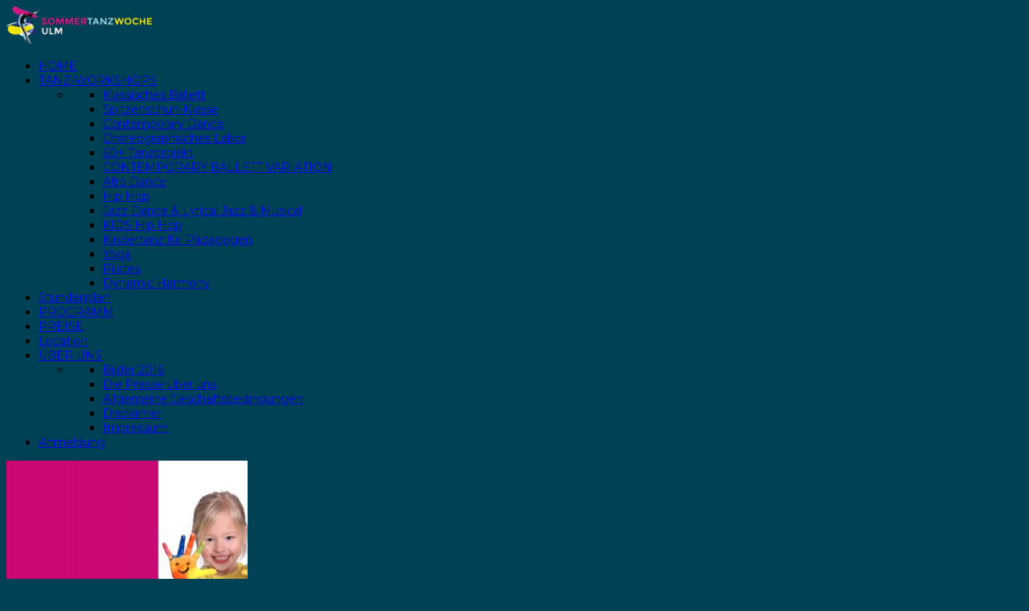

--- FILE ---
content_type: text/html; charset=UTF-8
request_url: https://www.sommertanzwoche.de/programm/kinderbetreuung2/
body_size: 9137
content:
<!DOCTYPE html>
<!--[if lt IE 7 ]><html class="ie ie6" lang="en"> <![endif]-->
<!--[if IE 7 ]><html class="ie ie7" lang="en"> <![endif]-->
<!--[if IE 8 ]><html class="ie ie8" lang="en"> <![endif]-->
<!--[if (gte IE 9)|!(IE)]><!--><html lang="de"> <!--<![endif]-->
<head>
	      
	<!-- Basic Page Needs
  ================================================== -->
	<meta charset="UTF-8">
   	<meta name="description" content="">
	<meta name="author" content="">
    <link rel="profile" href="http://gmpg.org/xfn/11">
	<link rel="pingback" href="https://www.sommertanzwoche.de/xmlrpc.php">
	
    <!-- Mobile Specific Metas
  ================================================== -->
    <meta name="viewport" content="width=device-width, initial-scale=1.0, maximum-scale=1.0">    
    <link rel="shortcut icon" href="https://www.sommertanzwoche.de/wp-content/uploads/2017/04/fav.jpg">    
    <link rel="apple-touch-icon" href="https://www.sommertanzwoche.de/wp-content/uploads/2018/03/stw-apple-1.jpg">    
    <link rel="apple-touch-icon" sizes="114x114" href="https://www.sommertanzwoche.de/wp-content/uploads/2018/03/stw-apple-2.jpg">   
    <link rel="apple-touch-icon" sizes="72x72" href="https://www.sommertanzwoche.de/wp-content/uploads/2018/03/stw-apple-1.jpg">    
    <link rel="apple-touch-icon" sizes="144x144" href="https://www.sommertanzwoche.de/wp-content/uploads/2018/03/stw-apple-2.jpg">	<!-- CSS
  ================================================== -->
	
    <!-- Web Fonts  -->
    <!--Google Web Font Loader-->
    		   
        
         
         
    		    
    
   		    
    <script type="text/javascript">
	WebFontConfig = {
		google: { 
		families:[ "Montserrat:400,400italic,700,700italic:latin,greek-ext,cyrillic,latin-ext,greek,cyrillic-ext,vietnamese" ]},
				
	};
	(function() {
		var wf = document.createElement('script');
		wf.src = ('https:' == document.location.protocol ? 'https' : 'http') +
		  '://ajax.googleapis.com/ajax/libs/webfont/1/webfont.js';
		wf.type = 'text/javascript';
		wf.async = 'true';
		var s = document.getElementsByTagName('script')[0];
		s.parentNode.insertBefore(wf, s);
	})();
	</script>   
   
   
    <!--[if IE]>
        <link rel="stylesheet" href="css/ie.css">
    <![endif]-->
    
    <!--[if lte IE 8]>
        <script src="vendor/respond.js"></script>
    <![endif]-->
    
	<!--[if lt IE 9]>
		<script src="http://html5shim.googlecode.com/svn/trunk/html5.js"></script>
	<![endif]-->
	
    
	<title>kinderbetreuung2 - SommerTanzWoche</title>

<!-- This site is optimized with the Yoast SEO plugin v11.6 - https://yoast.com/wordpress/plugins/seo/ -->
<link rel="canonical" href="https://www.sommertanzwoche.de/programm/kinderbetreuung2/" />
<meta property="og:locale" content="de_DE" />
<meta property="og:type" content="article" />
<meta property="og:title" content="kinderbetreuung2 - SommerTanzWoche" />
<meta property="og:url" content="https://www.sommertanzwoche.de/programm/kinderbetreuung2/" />
<meta property="og:site_name" content="SommerTanzWoche" />
<meta property="og:image" content="https://www.sommertanzwoche.de/wp-content/uploads/2014/02/kinderbetreuung2.jpg" />
<meta property="og:image:secure_url" content="https://www.sommertanzwoche.de/wp-content/uploads/2014/02/kinderbetreuung2.jpg" />
<meta property="og:image:width" content="413" />
<meta property="og:image:height" content="330" />
<script type='application/ld+json' class='yoast-schema-graph yoast-schema-graph--main'>{"@context":"https://schema.org","@graph":[{"@type":"WebSite","@id":"https://www.sommertanzwoche.de/#website","url":"https://www.sommertanzwoche.de/","name":"SommerTanzWoche","publisher":{"@id":"https://www.sommertanzwoche.de/#/schema/person/"},"potentialAction":{"@type":"SearchAction","target":"https://www.sommertanzwoche.de/?s={search_term_string}","query-input":"required name=search_term_string"}},{"@type":"WebPage","@id":"https://www.sommertanzwoche.de/programm/kinderbetreuung2/#webpage","url":"https://www.sommertanzwoche.de/programm/kinderbetreuung2/","inLanguage":"de","name":"kinderbetreuung2 - SommerTanzWoche","isPartOf":{"@id":"https://www.sommertanzwoche.de/#website"},"datePublished":"2016-04-08T19:54:00+00:00","dateModified":"2016-04-08T19:54:00+00:00","breadcrumb":{"@id":"https://www.sommertanzwoche.de/programm/kinderbetreuung2/#breadcrumb"}},{"@type":"BreadcrumbList","@id":"https://www.sommertanzwoche.de/programm/kinderbetreuung2/#breadcrumb","itemListElement":[{"@type":"ListItem","position":1,"item":{"@type":"WebPage","@id":"https://www.sommertanzwoche.de/","url":"https://www.sommertanzwoche.de/","name":"Home"}},{"@type":"ListItem","position":2,"item":{"@type":"WebPage","@id":"https://www.sommertanzwoche.de/programm/","url":"https://www.sommertanzwoche.de/programm/","name":"PROGRAMM 2025"}},{"@type":"ListItem","position":3,"item":{"@type":"WebPage","@id":"https://www.sommertanzwoche.de/programm/kinderbetreuung2/","url":"https://www.sommertanzwoche.de/programm/kinderbetreuung2/","name":"kinderbetreuung2"}}]}]}</script>
<!-- / Yoast SEO plugin. -->

<link rel='dns-prefetch' href='//www.sommertanzwoche.de' />
<link rel='dns-prefetch' href='//maps.googleapis.com' />
<link rel='dns-prefetch' href='//s.w.org' />
<link rel="alternate" type="application/rss+xml" title="SommerTanzWoche &raquo; Feed" href="https://www.sommertanzwoche.de/feed/" />
		<script type="text/javascript">
			window._wpemojiSettings = {"baseUrl":"https:\/\/s.w.org\/images\/core\/emoji\/12.0.0-1\/72x72\/","ext":".png","svgUrl":"https:\/\/s.w.org\/images\/core\/emoji\/12.0.0-1\/svg\/","svgExt":".svg","source":{"concatemoji":"https:\/\/www.sommertanzwoche.de\/wp-includes\/js\/wp-emoji-release.min.js"}};
			!function(e,a,t){var n,r,o,i=a.createElement("canvas"),p=i.getContext&&i.getContext("2d");function s(e,t){var a=String.fromCharCode;p.clearRect(0,0,i.width,i.height),p.fillText(a.apply(this,e),0,0);e=i.toDataURL();return p.clearRect(0,0,i.width,i.height),p.fillText(a.apply(this,t),0,0),e===i.toDataURL()}function c(e){var t=a.createElement("script");t.src=e,t.defer=t.type="text/javascript",a.getElementsByTagName("head")[0].appendChild(t)}for(o=Array("flag","emoji"),t.supports={everything:!0,everythingExceptFlag:!0},r=0;r<o.length;r++)t.supports[o[r]]=function(e){if(!p||!p.fillText)return!1;switch(p.textBaseline="top",p.font="600 32px Arial",e){case"flag":return s([55356,56826,55356,56819],[55356,56826,8203,55356,56819])?!1:!s([55356,57332,56128,56423,56128,56418,56128,56421,56128,56430,56128,56423,56128,56447],[55356,57332,8203,56128,56423,8203,56128,56418,8203,56128,56421,8203,56128,56430,8203,56128,56423,8203,56128,56447]);case"emoji":return!s([55357,56424,55356,57342,8205,55358,56605,8205,55357,56424,55356,57340],[55357,56424,55356,57342,8203,55358,56605,8203,55357,56424,55356,57340])}return!1}(o[r]),t.supports.everything=t.supports.everything&&t.supports[o[r]],"flag"!==o[r]&&(t.supports.everythingExceptFlag=t.supports.everythingExceptFlag&&t.supports[o[r]]);t.supports.everythingExceptFlag=t.supports.everythingExceptFlag&&!t.supports.flag,t.DOMReady=!1,t.readyCallback=function(){t.DOMReady=!0},t.supports.everything||(n=function(){t.readyCallback()},a.addEventListener?(a.addEventListener("DOMContentLoaded",n,!1),e.addEventListener("load",n,!1)):(e.attachEvent("onload",n),a.attachEvent("onreadystatechange",function(){"complete"===a.readyState&&t.readyCallback()})),(n=t.source||{}).concatemoji?c(n.concatemoji):n.wpemoji&&n.twemoji&&(c(n.twemoji),c(n.wpemoji)))}(window,document,window._wpemojiSettings);
		</script>
		<style type="text/css">
img.wp-smiley,
img.emoji {
	display: inline !important;
	border: none !important;
	box-shadow: none !important;
	height: 1em !important;
	width: 1em !important;
	margin: 0 .07em !important;
	vertical-align: -0.1em !important;
	background: none !important;
	padding: 0 !important;
}
</style>
	<link rel='stylesheet' id='vc_extensions_admin_imageoverlay-css'  href='https://www.sommertanzwoche.de/wp-content/plugins/vc-extensions-imageoverlay/css/admin_icon.css' type='text/css' media='all' />
<link rel='stylesheet' id='dashicons-css'  href='https://www.sommertanzwoche.de/wp-includes/css/dashicons.min.css' type='text/css' media='all' />
<link rel='stylesheet' id='wp-jquery-ui-dialog-css'  href='https://www.sommertanzwoche.de/wp-includes/css/jquery-ui-dialog.min.css' type='text/css' media='all' />
<link rel='stylesheet' id='skeleton-css'  href='https://www.sommertanzwoche.de/wp-content/themes/ievent/css/skeleton.css' type='text/css' media='all' />
<link rel='stylesheet' id='font-awesome-css'  href='https://www.sommertanzwoche.de/wp-content/plugins/js-composer/assets/lib/bower/font-awesome/css/font-awesome.min.css' type='text/css' media='all' />
<link rel='stylesheet' id='theme-elements-css'  href='https://www.sommertanzwoche.de/wp-content/themes/ievent/css/theme-elements.css' type='text/css' media='all' />
<link rel='stylesheet' id='theme-responsive-css'  href='https://www.sommertanzwoche.de/wp-content/themes/ievent/css/theme-responsive.css' type='text/css' media='all' />
<link rel='stylesheet' id='plugins-css'  href='https://www.sommertanzwoche.de/wp-content/themes/ievent/css/plugins.css' type='text/css' media='all' />
<link rel='stylesheet' id='magnific-popup-css'  href='https://www.sommertanzwoche.de/wp-content/themes/ievent/vendor/magnific-popup/magnific-popup.css' type='text/css' media='all' />
<link rel='stylesheet' id='flexslider-css'  href='https://www.sommertanzwoche.de/wp-content/plugins/js-composer/assets/lib/bower/flexslider/flexslider.min.css' type='text/css' media='all' />
<link rel='stylesheet' id='prettyPhoto-css'  href='https://www.sommertanzwoche.de/wp-content/themes/ievent/vendor/prettyPhoto/prettyPhoto.css' type='text/css' media='all' />
<link rel='stylesheet' id='vc-style-css'  href='https://www.sommertanzwoche.de/wp-content/themes/ievent/css/vc_style.css' type='text/css' media='all' />
<link rel='stylesheet' id='dynamic_ievent-css'  href='https://www.sommertanzwoche.de/wp-content/themes/ievent/css/dynamic_ievent.css' type='text/css' media='all' />
<link rel='stylesheet' id='theme-animate-css'  href='https://www.sommertanzwoche.de/wp-content/themes/ievent/css/theme-animate.css' type='text/css' media='all' />
<link rel='stylesheet' id='stylesheet-css'  href='https://www.sommertanzwoche.de/wp-content/themes/ievent_chid/style.css' type='text/css' media='all' />
<link rel='stylesheet' id='wp-block-library-css'  href='https://www.sommertanzwoche.de/wp-includes/css/dist/block-library/style.min.css' type='text/css' media='all' />
<link rel='stylesheet' id='contact-form-7-css'  href='https://www.sommertanzwoche.de/wp-content/plugins/contact-form-7/includes/css/styles.css' type='text/css' media='all' />
<link rel='stylesheet' id='cookie-notice-front-css'  href='https://www.sommertanzwoche.de/wp-content/plugins/cookie-notice/css/front.min.css' type='text/css' media='all' />
<link rel='stylesheet' id='rs-plugin-settings-css'  href='https://www.sommertanzwoche.de/wp-content/plugins/revslider/public/assets/css/settings.css' type='text/css' media='all' />
<style id='rs-plugin-settings-inline-css' type='text/css'>
.rev_slider{background-color:black}
</style>
<link rel='stylesheet' id='parent-style-css'  href='https://www.sommertanzwoche.de/wp-content/themes/ievent/style.css' type='text/css' media='all' />
<link rel='stylesheet' id='child-style-css'  href='https://www.sommertanzwoche.de/wp-content/themes/ievent_chid/more-style/stylesheets/stw-style.css' type='text/css' media='all' />
<link rel='stylesheet' id='js_composer_custom_css-css'  href='//www.sommertanzwoche.de/wp-content/uploads/js_composer/custom.css' type='text/css' media='all' />
<!--[if IE 8]>
<link rel='stylesheet' id='ie8-css'  href='https://www.sommertanzwoche.de/wp-content/themes/ievent/css/ie.css' type='text/css' media='all' />
<![endif]-->
<!--[if IE 7]>
<link rel='stylesheet' id='ie7-css'  href='https://www.sommertanzwoche.de/wp-content/themes/ievent/css/ie-7.css' type='text/css' media='all' />
<![endif]-->
<!--[if lt IE 7]>
<link rel='stylesheet' id='ie6-css'  href='https://www.sommertanzwoche.de/wp-content/themes/ievent/css/ie-6.css' type='text/css' media='all' />
<![endif]-->
<script type='text/javascript'>
/* <![CDATA[ */
var ajaxVars = {"ajaxurl":"https:\/\/www.sommertanzwoche.de\/wp-admin\/admin-ajax.php","ajax_nonce":"fce3c26669"};
/* ]]> */
</script>
<script type='text/javascript' src='https://www.sommertanzwoche.de/wp-includes/js/jquery/jquery.js'></script>
<script type='text/javascript' src='https://www.sommertanzwoche.de/wp-includes/js/jquery/jquery-migrate.min.js'></script>
<script type='text/javascript'>
/* <![CDATA[ */
var cnArgs = {"ajaxurl":"https:\/\/www.sommertanzwoche.de\/wp-admin\/admin-ajax.php","hideEffect":"fade","onScroll":"no","onScrollOffset":"100","cookieName":"cookie_notice_accepted","cookieValue":"true","cookieTime":"15811200","cookiePath":"\/","cookieDomain":"","redirection":"","cache":"","refuse":"no","revoke_cookies":"0","revoke_cookies_opt":"automatic","secure":"1"};
/* ]]> */
</script>
<script type='text/javascript' src='https://www.sommertanzwoche.de/wp-content/plugins/cookie-notice/js/front.min.js'></script>
<script type='text/javascript' src='https://www.sommertanzwoche.de/wp-content/plugins/revslider/public/assets/js/jquery.themepunch.tools.min.js'></script>
<script type='text/javascript' src='https://www.sommertanzwoche.de/wp-content/plugins/revslider/public/assets/js/jquery.themepunch.revolution.min.js'></script>
<script type='text/javascript' src='https://www.sommertanzwoche.de/wp-content/themes/ievent/vendor/modernizr.js'></script>
<script type='text/javascript' src='https://maps.googleapis.com/maps/api/js'></script>
<link rel='https://api.w.org/' href='https://www.sommertanzwoche.de/wp-json/' />
<link rel="EditURI" type="application/rsd+xml" title="RSD" href="https://www.sommertanzwoche.de/xmlrpc.php?rsd" />
<link rel="wlwmanifest" type="application/wlwmanifest+xml" href="https://www.sommertanzwoche.de/wp-includes/wlwmanifest.xml" /> 
<meta name="generator" content="WordPress 5.2.23" />
<link rel='shortlink' href='https://www.sommertanzwoche.de/?p=4272' />
<link rel="alternate" type="application/json+oembed" href="https://www.sommertanzwoche.de/wp-json/oembed/1.0/embed?url=https%3A%2F%2Fwww.sommertanzwoche.de%2Fprogramm%2Fkinderbetreuung2%2F" />
<link rel="alternate" type="text/xml+oembed" href="https://www.sommertanzwoche.de/wp-json/oembed/1.0/embed?url=https%3A%2F%2Fwww.sommertanzwoche.de%2Fprogramm%2Fkinderbetreuung2%2F&#038;format=xml" />
		<script type="text/javascript">
		var ajaxurl = 'https://www.sommertanzwoche.de/wp-admin/admin-ajax.php';
		</script>
		<meta name="generator" content="Powered by Visual Composer - drag and drop page builder for WordPress."/>
<!--[if lte IE 9]><link rel="stylesheet" type="text/css" href="https://www.sommertanzwoche.de/wp-content/plugins/js-composer/assets/css/vc_lte_ie9.min.css" media="screen"><![endif]--><!--[if IE  8]><link rel="stylesheet" type="text/css" href="https://www.sommertanzwoche.de/wp-content/plugins/js-composer/assets/css/vc-ie8.min.css" media="screen"><![endif]--><style type="text/css">.broken_link, a.broken_link {
	text-decoration: line-through;
}</style>	<style type="text/css">
			.site-title a,
		.site-description {
			color: #004156;
		}
		</style>
	<style type="text/css" id="custom-background-css">
body.custom-background { background-color: #004156; }
</style>
	<meta name="generator" content="Powered by Slider Revolution 5.1.6 - responsive, Mobile-Friendly Slider Plugin for WordPress with comfortable drag and drop interface." />
<link rel="icon" href="https://www.sommertanzwoche.de/wp-content/uploads/2017/04/cropped-STW2017-1-32x32.jpg" sizes="32x32" />
<link rel="icon" href="https://www.sommertanzwoche.de/wp-content/uploads/2017/04/cropped-STW2017-1-192x192.jpg" sizes="192x192" />
<link rel="apple-touch-icon-precomposed" href="https://www.sommertanzwoche.de/wp-content/uploads/2017/04/cropped-STW2017-1-180x180.jpg" />
<meta name="msapplication-TileImage" content="https://www.sommertanzwoche.de/wp-content/uploads/2017/04/cropped-STW2017-1-270x270.jpg" />
<script type="text/javascript">
 
    
</script>
	
<style type='text/css'>
        body{ font-family: Montserrat, Arial, Helvetica, sans-serif ;}
				h1,h2,h3,h4,h5,h6,h7{ font-family: Montserrat, Arial, Helvetica, sans-serif !important;}
		div.subtitle{ font-family: Montserrat, Arial, Helvetica, sans-serif !important;}
		        nav ul li a{ font-family: Montserrat, Arial, Helvetica, sans-serif !important;}
		        footer h1,footer h2,footer h3,footer h4,footer h5,footer h6,{ font-family: Montserrat, Arial, Helvetica, sans-serif !important;}
			
			
	
		    body{font-size: 14px; font-weight: normal; color: ; }
			h1{ font-size: 32px; font-weight: normal; color: #de1984; line-height: 30px;font-weight: 300;}
			h2{ font-size: 23px; font-weight: normal; color: #de1984; }
			h3{ font-size: 18px; font-weight: normal; color: #ffffff; }
			h4{ font-size: 16px; font-weight: normal; color: #222222; }
			h5{ font-size: 15px; font-weight: normal; color: #de1984; }
			h6{ font-size: 14px; font-weight: normal; color: #de1984; }
			h1 a, h2 a, h3 a, h4 a, h5 a, h6 a, h1 a:visited, h2 a:visited, h3 a:visited, h4 a:visited, h5 a:visited, h6 a:visited  { font-weight: inherit; color: inherit; }
body{
	}


</style>
		<style type="text/css" id="wp-custom-css">
			/*
Füge deinen eigenen CSS-Code nach diesem Kommentar hinter dem abschließenden Schrägstrich ein. 

Klicke auf das Hilfe-Symbol oben, um mehr zu erfahren.
*/

@import url('https://fonts.googleapis.com/css?family=Montserrat:400,700');

strong {
	color: unset;
}

.stw-small-title .price_table_title {
  font-size: 15px !important;
  line-height: 1.3 !important;
  word-break: break-word;
  white-space: normal;
}

div.ppt {
  display: none !important;
}		</style>
		<noscript><style type="text/css"> .wpb_animate_when_almost_visible { opacity: 1; }</style></noscript>    
    
    <style>
	div.ppt {
    display: none;
element.style {
    opacity: 1;
    display: none;
    width: 2154px;
}
  }

.pricing-table-wrapper {
  min-height: 560px;
  display: flex;
  flex-direction: column;
  justify-content: space-between;
}	</style>
	    
</head>  


<body class="attachment attachment-template-default attachmentid-4272 attachment-jpeg custom-background cookies-not-set wpb-js-composer js-comp-ver-4.11 vc_responsive">
	
   
   <!-- BOF Loader -->
     
         
    <div class="jx-time-zone" data-zone="Europe/Berlin"></div>
    
    <!-- Alert Stat -->    
    <div class="jx-ievent-alert"></div>
    
       
    <!-- BOF Slider -->
    <div class="jx-ievent-slider header-1 kinderbetreuung2">
    	
    
        <!-- BOF Header -->
            
        <div class="jx-ievent-top-black"></div>
        
        <header>
        <div class="header-1">
        	        	<div class="jx-ievent-header jx-ievent-sticky">
                                    	
            	<div class="container">
                	<div class="sixteen columns">
                        <div class="jx-ievent-logo left"><a href="https://www.sommertanzwoche.de">
                        <img src="https://www.sommertanzwoche.de/wp-content/uploads/2022/05/logo.png" alt="SommerTanzWoche" class="logo" />
						                    	</a>
                    </div>
                        <div class="jx-ievent-menu right">
                            <div id="jx-ievent-main-menu" class="main-menu">                               
                                <div class="menu-sommertanzwoche-container"><ul id="menu-sommertanzwoche" class="menu"><li id="menu-item-507" class="menu-item menu-item-type-custom menu-item-object-custom menu-item-home no-mega 0"><a href="https://www.sommertanzwoche.de/">HOME</a></li>
<li id="menu-item-3703" class="menu-item menu-item-type-post_type menu-item-object-page menu-item-has-children no-mega 0"><a href="https://www.sommertanzwoche.de/workshops/">TANZ-WORKSHOPS</a>
<ul class="submenu">
<li class="col"><ul>
	<li id="menu-item-3717" class="menu-item menu-item-type-post_type menu-item-object-page no-mega 0"><a href="https://www.sommertanzwoche.de/workshops/ballett/">Klassisches Ballett</a></li>
	<li id="menu-item-6053" class="menu-item menu-item-type-post_type menu-item-object-page no-mega 0"><a href="https://www.sommertanzwoche.de/workshops/ballett-2/">Spitzenschuh-Klasse</a></li>
	<li id="menu-item-3708" class="menu-item menu-item-type-post_type menu-item-object-page no-mega 0"><a href="https://www.sommertanzwoche.de/workshops/contemporary-dance/">Contemporary Dance</a></li>
	<li id="menu-item-5896" class="menu-item menu-item-type-post_type menu-item-object-page no-mega 0"><a href="https://www.sommertanzwoche.de/workshops/choreographisches-labor/">Choreographisches Labor</a></li>
	<li id="menu-item-6461" class="menu-item menu-item-type-post_type menu-item-object-page no-mega 0"><a href="https://www.sommertanzwoche.de/workshops/60tanzprojekt/">60+ Tanzprojekt</a></li>
	<li id="menu-item-6197" class="menu-item menu-item-type-post_type menu-item-object-page no-mega 0"><a href="https://www.sommertanzwoche.de/workshops/contemporary-ballett-variation/">CONTEMPORARY BALLETT VARIATION</a></li>
	<li id="menu-item-6370" class="menu-item menu-item-type-post_type menu-item-object-page no-mega 0"><a href="https://www.sommertanzwoche.de/workshops/afro-dance/">Afro Dance</a></li>
	<li id="menu-item-3713" class="menu-item menu-item-type-post_type menu-item-object-page no-mega 0"><a href="https://www.sommertanzwoche.de/workshops/hip-hop/">Hip Hop</a></li>
	<li id="menu-item-3714" class="menu-item menu-item-type-post_type menu-item-object-page no-mega 0"><a href="https://www.sommertanzwoche.de/workshops/jazz-dance/">Jazz Dance &#038; Lyrical Jazz &#038; Musical</a></li>
	<li id="menu-item-6503" class="menu-item menu-item-type-post_type menu-item-object-page no-mega 0"><a href="https://www.sommertanzwoche.de/workshops/kids-mix-it-up-2/">KIDS Hip Hop</a></li>
	<li id="menu-item-6377" class="menu-item menu-item-type-post_type menu-item-object-page no-mega 0"><a href="https://www.sommertanzwoche.de/workshops/kindertanz-fuer-paedagogen/">Kindertanz für Pädagogen</a></li>
	<li id="menu-item-6072" class="menu-item menu-item-type-post_type menu-item-object-page no-mega 0"><a href="https://www.sommertanzwoche.de/workshops/yoga/">Yoga</a></li>
	<li id="menu-item-3720" class="menu-item menu-item-type-post_type menu-item-object-page no-mega 0"><a href="https://www.sommertanzwoche.de/workshops/pilates/">Pilates</a></li>
	<li id="menu-item-3710" class="menu-item menu-item-type-post_type menu-item-object-page no-mega 0"><a href="https://www.sommertanzwoche.de/workshops/dynamic-harmony/">Dynamic Harmony</a></li>
</ul></li>
</ul>
</li>
<li id="menu-item-6238" class="menu-item menu-item-type-post_type menu-item-object-page no-mega 0"><a href="https://www.sommertanzwoche.de/stundenplan-3/">Stundenplan</a></li>
<li id="menu-item-5400" class="menu-item menu-item-type-post_type menu-item-object-page no-mega 0"><a href="https://www.sommertanzwoche.de/programm/">PROGRAMM</a></li>
<li id="menu-item-3899" class="menu-item menu-item-type-post_type menu-item-object-page no-mega 0"><a href="https://www.sommertanzwoche.de/preise/">PREISE</a></li>
<li id="menu-item-5683" class="menu-item menu-item-type-post_type menu-item-object-page no-mega 0"><a href="https://www.sommertanzwoche.de/location/">Location</a></li>
<li id="menu-item-4143" class="menu-item menu-item-type-post_type menu-item-object-page menu-item-has-children no-mega 0"><a href="https://www.sommertanzwoche.de/ueber-uns/">ÜBER UNS</a>
<ul class="submenu">
<li class="col"><ul>
	<li id="menu-item-4587" class="menu-item menu-item-type-post_type menu-item-object-page no-mega 0"><a href="https://www.sommertanzwoche.de/bilder-2016/">Bilder 2016</a></li>
	<li id="menu-item-4145" class="menu-item menu-item-type-post_type menu-item-object-page no-mega 0"><a href="https://www.sommertanzwoche.de/ueber-uns/die-presse-ueber-uns/">Die Presse über uns</a></li>
	<li id="menu-item-4144" class="menu-item menu-item-type-post_type menu-item-object-page no-mega 0"><a href="https://www.sommertanzwoche.de/ueber-uns/allgemeine-geschaeftsbedingungen/">Allgemeine Geschäftsbedingungen</a></li>
	<li id="menu-item-4146" class="menu-item menu-item-type-post_type menu-item-object-page no-mega 0"><a href="https://www.sommertanzwoche.de/ueber-uns/disclaimer/">Disclaimer</a></li>
	<li id="menu-item-4148" class="menu-item menu-item-type-post_type menu-item-object-page no-mega 0"><a href="https://www.sommertanzwoche.de/ueber-uns/impressum/">Impressum</a></li>
</ul></li>
</ul>
</li>
<li id="menu-item-4597" class="menu-item menu-item-type-post_type menu-item-object-page no-mega 0"><a href="https://www.sommertanzwoche.de/anmeldung/">Anmeldung</a></li>
</ul></div>                            </div>
                            
                        </div>
                    </div>
                    <!-- EOF columns -->
                </div>
            </div>
            </div>        
        </header>     
        <!-- EDF Header -->        
            	
		        
    </div>    
    <!-- BOF Slider -->
    
   						

	 <!-- BOF Main Content -->
    <div id="main" role="main" class="main">
        <div id="primary" class="content-area">
            <div class="container">
                <div class="sixteen columns jx-ievent-padding">
                
                            
                        
<div id="post-4272" class="post-4272 attachment type-attachment status-inherit hentry">

	<div class="entry-content">
		<p class="attachment"><a href='https://www.sommertanzwoche.de/wp-content/uploads/2014/02/kinderbetreuung2.jpg'><img width="300" height="240" src="https://www.sommertanzwoche.de/wp-content/uploads/2014/02/kinderbetreuung2-300x240.jpg" class="attachment-medium size-medium" alt="" srcset="https://www.sommertanzwoche.de/wp-content/uploads/2014/02/kinderbetreuung2-300x240.jpg 300w, https://www.sommertanzwoche.de/wp-content/uploads/2014/02/kinderbetreuung2.jpg 413w" sizes="(max-width: 300px) 100vw, 300px" /></a></p>
			</div><!-- .entry-content -->

	<footer class="entry-footer">
			</footer><!-- .entry-footer -->
</div><!-- #post-## -->

        
                                
                                    </div>
            </div>
            <!-- EOF Container -->
        </div><!-- #primary -->
    </div>
    
    

    <!-- BOF Footer -->
	<!-- EOF Main -->
        
    <footer class="jx-ievent-footer-section jx-ievent-container">      	
        
        <div class="jx-ievent-footer-widget">        
        	<div class="container">        	
                    <div class="four columns">
					<div class="jx-ievent-footer-logo"><img src="https://www.sommertanzwoche.de/wp-content/uploads/2022/05/logo.png" alt="SommerTanzWoche" class="logo" /></div>
					<div class="jx-ievent-footersection-widget"><div id="text-3" class="widget widget_text"><div class="sub"><header><h4>Partner der SommerTanzWoche Ulm 2025</h4><div class="jx-ievent-right-pattern"></div></header></div>			<div class="textwidget"><p>Wir danken unseren Partnern für die gute Zusammenarbeit.</p>
</div>
		</div></div>                    
                    </div>
                    <!-- Widget#1 -->
                    
                    <div class="four columns"><div class="jx-ievent-footersection-widget"><div id="media_image-11" class="widget widget_media_image"><a href="https://www.ulm.de/"><img width="300" height="300" src="https://www.sommertanzwoche.de/wp-content/uploads/2025/05/709-709-max-300x300.jpg" class="image wp-image-6243  attachment-medium size-medium" alt="" style="max-width: 100%; height: auto;" srcset="https://www.sommertanzwoche.de/wp-content/uploads/2025/05/709-709-max-300x300.jpg 300w, https://www.sommertanzwoche.de/wp-content/uploads/2025/05/709-709-max-127x127.jpg 127w, https://www.sommertanzwoche.de/wp-content/uploads/2025/05/709-709-max-400x400.jpg 400w, https://www.sommertanzwoche.de/wp-content/uploads/2025/05/709-709-max-200x200.jpg 200w, https://www.sommertanzwoche.de/wp-content/uploads/2025/05/709-709-max.jpg 709w" sizes="(max-width: 300px) 100vw, 300px" /></a></div></div><div class="jx-ievent-footersection-widget"><div id="media_image-13" class="widget widget_media_image"><a href="https://www.yogaloftulm.de/"><img width="300" height="134" src="https://www.sommertanzwoche.de/wp-content/uploads/2025/05/Bildschirmfoto-2025-05-04-um-18.51.43-300x134.png" class="image wp-image-6246  attachment-medium size-medium" alt="" style="max-width: 100%; height: auto;" srcset="https://www.sommertanzwoche.de/wp-content/uploads/2025/05/Bildschirmfoto-2025-05-04-um-18.51.43-300x134.png 300w, https://www.sommertanzwoche.de/wp-content/uploads/2025/05/Bildschirmfoto-2025-05-04-um-18.51.43-768x344.png 768w, https://www.sommertanzwoche.de/wp-content/uploads/2025/05/Bildschirmfoto-2025-05-04-um-18.51.43-1024x459.png 1024w, https://www.sommertanzwoche.de/wp-content/uploads/2025/05/Bildschirmfoto-2025-05-04-um-18.51.43.png 1420w" sizes="(max-width: 300px) 100vw, 300px" /></a></div></div><div class="jx-ievent-footersection-widget"><div id="media_image-7" class="widget widget_media_image"><a href="https://www.osteopathie-nunnink.de"><img width="300" height="146" src="https://www.sommertanzwoche.de/wp-content/uploads/2025/06/Visitenkarte-Osteo-300x146.jpg" class="image wp-image-6496  attachment-medium size-medium" alt="" style="max-width: 100%; height: auto;" srcset="https://www.sommertanzwoche.de/wp-content/uploads/2025/06/Visitenkarte-Osteo-300x146.jpg 300w, https://www.sommertanzwoche.de/wp-content/uploads/2025/06/Visitenkarte-Osteo-768x374.jpg 768w, https://www.sommertanzwoche.de/wp-content/uploads/2025/06/Visitenkarte-Osteo.jpg 888w" sizes="(max-width: 300px) 100vw, 300px" /></a></div></div><div class="jx-ievent-footersection-widget"><div id="media_image-17" class="widget widget_media_image"><img width="300" height="174" src="https://www.sommertanzwoche.de/wp-content/uploads/2024/07/anomal-300x174.png" class="image wp-image-6200  attachment-medium size-medium" alt="" style="max-width: 100%; height: auto;" srcset="https://www.sommertanzwoche.de/wp-content/uploads/2024/07/anomal-300x174.png 300w, https://www.sommertanzwoche.de/wp-content/uploads/2024/07/anomal.png 768w" sizes="(max-width: 300px) 100vw, 300px" /></div></div></div>
                    <!-- Widget#1 -->
                    
                    <div class="four columns"><div class="jx-ievent-footersection-widget"><div id="media_image-8" class="widget widget_media_image"><a href="https://www.pns-ulm.de/"><img width="300" height="174" src="https://www.sommertanzwoche.de/wp-content/uploads/2018/04/pns-ulm-300x174.png" class="image wp-image-5172  attachment-medium size-medium" alt="" style="max-width: 100%; height: auto;" srcset="https://www.sommertanzwoche.de/wp-content/uploads/2018/04/pns-ulm-300x174.png 300w, https://www.sommertanzwoche.de/wp-content/uploads/2018/04/pns-ulm.png 380w" sizes="(max-width: 300px) 100vw, 300px" /></a></div></div><div class="jx-ievent-footersection-widget"><div id="media_image-12" class="widget widget_media_image"><a href="https://shop.kammerzelt-kaffee.de/"><img width="300" height="175" src="https://www.sommertanzwoche.de/wp-content/uploads/2023/05/Bildschirm­foto-2023-05-11-um-19.58.19-300x175.png" class="image wp-image-5882  attachment-medium size-medium" alt="" style="max-width: 100%; height: auto;" srcset="https://www.sommertanzwoche.de/wp-content/uploads/2023/05/Bildschirm­foto-2023-05-11-um-19.58.19-300x175.png 300w, https://www.sommertanzwoche.de/wp-content/uploads/2023/05/Bildschirm­foto-2023-05-11-um-19.58.19-768x447.png 768w, https://www.sommertanzwoche.de/wp-content/uploads/2023/05/Bildschirm­foto-2023-05-11-um-19.58.19-1024x596.png 1024w, https://www.sommertanzwoche.de/wp-content/uploads/2023/05/Bildschirm­foto-2023-05-11-um-19.58.19-380x223.png 380w, https://www.sommertanzwoche.de/wp-content/uploads/2023/05/Bildschirm­foto-2023-05-11-um-19.58.19.png 1518w" sizes="(max-width: 300px) 100vw, 300px" /></a></div></div><div class="jx-ievent-footersection-widget"><div id="media_image-14" class="widget widget_media_image"><a href="http://balanceshop.de/"><img width="300" height="175" src="https://www.sommertanzwoche.de/wp-content/uploads/2023/05/Bildschirm­foto-2023-05-11-um-20.01.08-300x175.png" class="image wp-image-5884  attachment-medium size-medium" alt="" style="max-width: 100%; height: auto;" srcset="https://www.sommertanzwoche.de/wp-content/uploads/2023/05/Bildschirm­foto-2023-05-11-um-20.01.08-300x175.png 300w, https://www.sommertanzwoche.de/wp-content/uploads/2023/05/Bildschirm­foto-2023-05-11-um-20.01.08-768x449.png 768w, https://www.sommertanzwoche.de/wp-content/uploads/2023/05/Bildschirm­foto-2023-05-11-um-20.01.08-380x223.png 380w, https://www.sommertanzwoche.de/wp-content/uploads/2023/05/Bildschirm­foto-2023-05-11-um-20.01.08.png 920w" sizes="(max-width: 300px) 100vw, 300px" /></a></div></div><div class="jx-ievent-footersection-widget"><div id="media_image-18" class="widget widget_media_image"><a href="https://www.pavolutio.com"><img width="300" height="90" src="https://www.sommertanzwoche.de/wp-content/uploads/2025/05/Bildschirmfoto-2025-05-04-um-22.49.25-300x90.png" class="image wp-image-6326  attachment-medium size-medium" alt="" style="max-width: 100%; height: auto;" srcset="https://www.sommertanzwoche.de/wp-content/uploads/2025/05/Bildschirmfoto-2025-05-04-um-22.49.25-300x90.png 300w, https://www.sommertanzwoche.de/wp-content/uploads/2025/05/Bildschirmfoto-2025-05-04-um-22.49.25.png 688w" sizes="(max-width: 300px) 100vw, 300px" /></a></div></div></div>
                    <!-- Widget#1 -->
                    
                    <div class="four columns"><div class="jx-ievent-footersection-widget"><div id="media_image-15" class="widget widget_media_image"><a href="https://ballettschuleocker.de/"><img width="300" height="170" src="https://www.sommertanzwoche.de/wp-content/uploads/2025/05/Bildschirmfoto-2025-05-04-um-18.49.37-300x170.png" class="image wp-image-6245  attachment-medium size-medium" alt="" style="max-width: 100%; height: auto;" srcset="https://www.sommertanzwoche.de/wp-content/uploads/2025/05/Bildschirmfoto-2025-05-04-um-18.49.37-300x170.png 300w, https://www.sommertanzwoche.de/wp-content/uploads/2025/05/Bildschirmfoto-2025-05-04-um-18.49.37-768x435.png 768w, https://www.sommertanzwoche.de/wp-content/uploads/2025/05/Bildschirmfoto-2025-05-04-um-18.49.37-1024x580.png 1024w, https://www.sommertanzwoche.de/wp-content/uploads/2025/05/Bildschirmfoto-2025-05-04-um-18.49.37.png 1084w" sizes="(max-width: 300px) 100vw, 300px" /></a></div></div><div class="jx-ievent-footersection-widget"><div id="media_image-5" class="widget widget_media_image"><a href="http://downtown-dance.de/"><img width="300" height="174" src="https://www.sommertanzwoche.de/wp-content/uploads/2017/04/downtown-300x174.jpg" class="image wp-image-4808  attachment-medium size-medium" alt="" style="max-width: 100%; height: auto;" srcset="https://www.sommertanzwoche.de/wp-content/uploads/2017/04/downtown-300x174.jpg 300w, https://www.sommertanzwoche.de/wp-content/uploads/2017/04/downtown.jpg 380w" sizes="(max-width: 300px) 100vw, 300px" /></a></div></div><div class="jx-ievent-footersection-widget"><div id="media_image-6" class="widget widget_media_image"><a href="http://www.dansarts-ulm.de/"><img width="300" height="174" src="https://www.sommertanzwoche.de/wp-content/uploads/2017/04/dansarts-300x174.jpg" class="image wp-image-4807  attachment-medium size-medium" alt="" style="max-width: 100%; height: auto;" srcset="https://www.sommertanzwoche.de/wp-content/uploads/2017/04/dansarts-300x174.jpg 300w, https://www.sommertanzwoche.de/wp-content/uploads/2017/04/dansarts.jpg 380w" sizes="(max-width: 300px) 100vw, 300px" /></a></div></div><div class="jx-ievent-footersection-widget"><div id="media_image-19" class="widget widget_media_image"><a href="http://www.angelikapauw.de/"><img width="300" height="174" src="https://www.sommertanzwoche.de/wp-content/uploads/2018/04/angelikapauw-1-300x174.png" class="image wp-image-5245  attachment-medium size-medium" alt="" style="max-width: 100%; height: auto;" srcset="https://www.sommertanzwoche.de/wp-content/uploads/2018/04/angelikapauw-1-300x174.png 300w, https://www.sommertanzwoche.de/wp-content/uploads/2018/04/angelikapauw-1.png 380w" sizes="(max-width: 300px) 100vw, 300px" /></a></div></div></div>
                    <!-- Widget#1 -->
            </div>
        </div>
		<!-- EOF Widgets -->		
        
        <div class="jx-ievent-post-footer">        
        	<div class="container">              
                         <div class="jx-ievent-footer-social">
                <ul>
                                        <li><a href="http://www.facebook.com/sommertanzwoche"><i class="fa fa-facebook"></i></a></li>
                                                                                                                                                                                </ul>
            </div>
                        <div class="jx-ievent-footer-copyright">
                © 2025 | SommerTanzWoche <a href="">SommerTanzWoche</a>
            </div>
        	</div>
        </div>  
        <!-- EOF Social -->
    </footer>
     
    <!-- EOF Footer -->
        <script type='text/javascript' src='https://www.sommertanzwoche.de/wp-includes/js/jquery/ui/core.min.js'></script>
<script type='text/javascript' src='https://www.sommertanzwoche.de/wp-includes/js/jquery/ui/widget.min.js'></script>
<script type='text/javascript' src='https://www.sommertanzwoche.de/wp-includes/js/jquery/ui/mouse.min.js'></script>
<script type='text/javascript' src='https://www.sommertanzwoche.de/wp-includes/js/jquery/ui/resizable.min.js'></script>
<script type='text/javascript' src='https://www.sommertanzwoche.de/wp-includes/js/jquery/ui/draggable.min.js'></script>
<script type='text/javascript' src='https://www.sommertanzwoche.de/wp-includes/js/jquery/ui/button.min.js'></script>
<script type='text/javascript' src='https://www.sommertanzwoche.de/wp-includes/js/jquery/ui/position.min.js'></script>
<script type='text/javascript' src='https://www.sommertanzwoche.de/wp-includes/js/jquery/ui/dialog.min.js'></script>
<script type='text/javascript' src='https://www.sommertanzwoche.de/wp-includes/js/wpdialog.min.js'></script>
<script type='text/javascript'>
/* <![CDATA[ */
var wpcf7 = {"apiSettings":{"root":"https:\/\/www.sommertanzwoche.de\/wp-json\/contact-form-7\/v1","namespace":"contact-form-7\/v1"}};
/* ]]> */
</script>
<script type='text/javascript' src='https://www.sommertanzwoche.de/wp-content/plugins/contact-form-7/includes/js/scripts.js'></script>
<script type='text/javascript' src='https://www.sommertanzwoche.de/wp-includes/js/jquery/jquery.form.min.js'></script>
<script type='text/javascript' src='https://www.sommertanzwoche.de/wp-content/themes/ievent/js/bootstrap.min.js'></script>
<script type='text/javascript' src='https://www.sommertanzwoche.de/wp-content/themes/ievent/vendor/respond.js'></script>
<script type='text/javascript' src='https://www.sommertanzwoche.de/wp-content/themes/ievent/vendor/jquery.appear.js'></script>
<script type='text/javascript' src='https://www.sommertanzwoche.de/wp-content/themes/ievent/vendor/prettyPhoto/jquery.prettyPhoto.js'></script>
<script type='text/javascript' src='https://www.sommertanzwoche.de/wp-content/plugins/js-composer/assets/lib/bower/isotope/dist/isotope.pkgd.min.js'></script>
<script type='text/javascript' src='https://www.sommertanzwoche.de/wp-content/plugins/js-composer/assets/lib/bower/flexslider/jquery.flexslider-min.js'></script>
<script type='text/javascript' src='https://www.sommertanzwoche.de/wp-content/themes/ievent/vendor/magnific-popup/jquery.magnific-popup.min.js'></script>
<script type='text/javascript' src='https://www.sommertanzwoche.de/wp-content/themes/ievent/vendor/jquery.validate.js'></script>
<script type='text/javascript' src='https://www.sommertanzwoche.de/wp-content/themes/ievent/js/plugins.js'></script>
<script type='text/javascript' src='https://www.sommertanzwoche.de/wp-content/themes/ievent/vendor/form-validator/jquery.form-validator.min.js'></script>
<script type='text/javascript' src='https://www.sommertanzwoche.de/wp-content/themes/ievent/js/theme.js'></script>
<script type='text/javascript' src='https://www.sommertanzwoche.de/wp-includes/js/wp-embed.min.js'></script>

			<div id="cookie-notice" role="banner" class="cn-bottom bootstrap" style="color: #fff; background-color: #000;"><div class="cookie-notice-container"><span id="cn-notice-text">Diese Website benutzt Cookies. Wenn du die Website weiter nutzt, gehen wir von deinem Einverständnis aus.</span><a href="#" id="cn-accept-cookie" data-cookie-set="accept" class="cn-set-cookie cn-button bootstrap button">OK</a>
				</div>
				
			</div>    
</body>
</html>

--- FILE ---
content_type: text/css
request_url: https://www.sommertanzwoche.de/wp-content/uploads/js_composer/custom.css
body_size: 59
content:
.stw-small-title .price_table_title {
  font-size: 15px !important;
  line-height: 1.3 !important;
  word-break: break-word;
  white-space: normal;
}